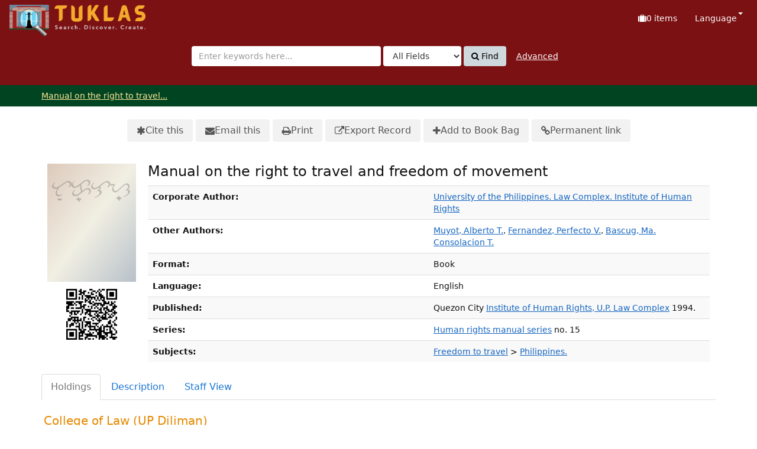

--- FILE ---
content_type: text/html; charset=UTF-8
request_url: https://tuklas.up.edu.ph/Record/UP-99796217611727641/AjaxTab
body_size: 2014
content:






<h3>
        College of Law
<!---#### Start Modification NNBallarta 20240317 ##### -->
			(UP Diliman)
	  </h3>
<table class="table table-striped">
<thead>
        <tr>
          <th>Accession #</th>
          <th>Call #</th>
          <th>Volume/Part#</th>
          <th>Copy #</th>
          <th>Collection</th>
          <th>Circulation Type</th>
          <th>Circulation Status</th>
        </tr>
  </thead>
    <tbody>
          <tr>
              <td>L-81842</td>
              <td>KF 5624.15 C65 / M35</td>
	      <td>
									</td>
	      <td>

				
		</td>
	      <td>
		
								
		</td>
	      <td>
			
				Regular Circulation				
		</td>
<!---#### End Modification NNBallarta 20240317  ##### -->
              <td>On-Shelf</td>
          </tr>
  </tbody>
    <tbody>
          <tr>
              <td>L-81843</td>
              <td>KF 5624.15 C65 / M35</td>
	      <td>
									</td>
	      <td>

				
		</td>
	      <td>
		
								
		</td>
	      <td>
			
				Regular Circulation				
		</td>
<!---#### End Modification NNBallarta 20240317  ##### -->
              <td>On-Shelf</td>
          </tr>
  </tbody>
    <tbody>
          <tr>
              <td>L-81844</td>
              <td>KF 5624.15 C65 / M35</td>
	      <td>
									</td>
	      <td>

				
		</td>
	      <td>
		
								
		</td>
	      <td>
			
				Regular Circulation				
		</td>
<!---#### End Modification NNBallarta 20240317  ##### -->
              <td>On-Shelf</td>
          </tr>
  </tbody>
    <tbody>
          <tr>
              <td>L-81845</td>
              <td>KF 5624.15 C65 / M35</td>
	      <td>
									</td>
	      <td>

				
		</td>
	      <td>
		
								
		</td>
	      <td>
			
				Room-use Only				
		</td>
<!---#### End Modification NNBallarta 20240317  ##### -->
              <td>On-Shelf</td>
          </tr>
  </tbody>
  </table>


<!-- ### End Modified by NBallarta @20230709 ### -->



                              </table>
